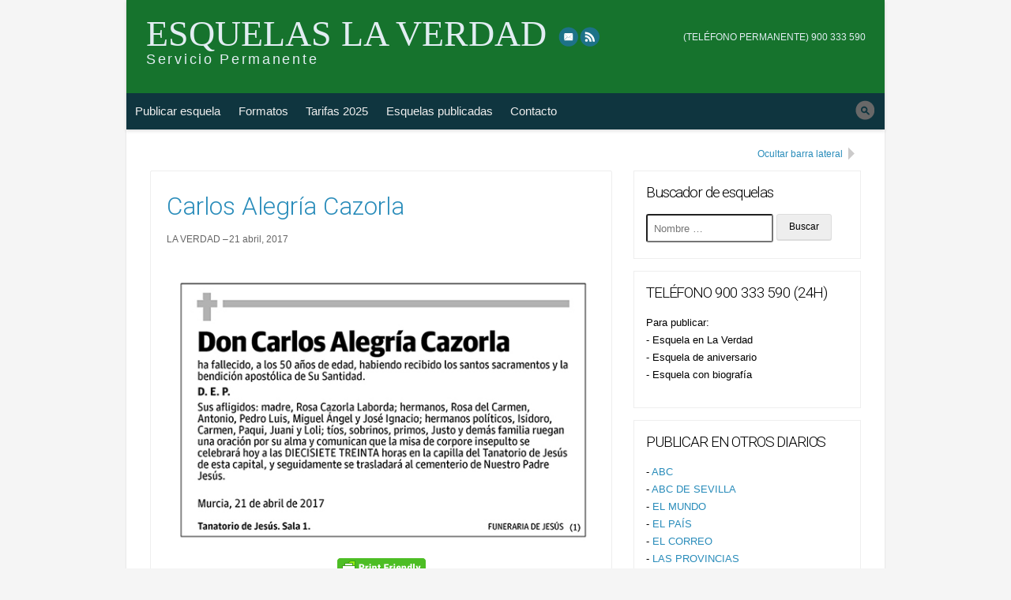

--- FILE ---
content_type: text/html; charset=UTF-8
request_url: https://esquelaslaverdad.com/2017/04/carlos-alegria-cazorla/
body_size: 9199
content:
<!doctype html>
<!--[if lt IE 7 ]> <html class="no-js ie6" lang="es"> <![endif]-->
<!--[if IE 7 ]>    <html class="no-js ie7" lang="es"> <![endif]-->
<!--[if IE 8 ]>    <html class="no-js ie8" lang="es"> <![endif]-->
<!--[if (gte IE 9)|!(IE)]><!--> <html class="no-js" lang="es"> <!--<![endif]-->
<head>



<title>Carlos Alegría Cazorla | Esquelas La Verdad</title>
<link rel="shortcut icon" href="https://esquelaslaverdad.com/esquelaslaverdad.ico"> 
<a href="https://google.com/+Debod" rel="publisher"></a>

<meta charset="UTF-8" />
<meta name="viewport" content="width=device-width, user-scalable=no, initial-scale=1.0">

<link rel="profile" href="https://gmpg.org/xfn/11" />
<link rel="pingback" href="https://esquelaslaverdad.com/xmlrpc.php" />

<meta name='robots' content='max-image-preview:large' />
	<style>img:is([sizes="auto" i], [sizes^="auto," i]) { contain-intrinsic-size: 3000px 1500px }</style>
	
<!-- All In One SEO Pack 3.6.2ob_start_detected [-1,-1] -->

<meta name="keywords"  content="carlos alegría cazorla" />

<script type="application/ld+json" class="aioseop-schema">{"@context":"https://schema.org","@graph":[{"@type":"Organization","@id":"https://esquelaslaverdad.com/#organization","url":"https://esquelaslaverdad.com/","name":"Esquelas La Verdad","sameAs":[]},{"@type":"WebSite","@id":"https://esquelaslaverdad.com/#website","url":"https://esquelaslaverdad.com/","name":"Esquelas La Verdad","publisher":{"@id":"https://esquelaslaverdad.com/#organization"}},{"@type":"WebPage","@id":"https://esquelaslaverdad.com/2017/04/carlos-alegria-cazorla/#webpage","url":"https://esquelaslaverdad.com/2017/04/carlos-alegria-cazorla/","inLanguage":"es","name":"Carlos Alegría Cazorla","isPartOf":{"@id":"https://esquelaslaverdad.com/#website"},"breadcrumb":{"@id":"https://esquelaslaverdad.com/2017/04/carlos-alegria-cazorla/#breadcrumblist"},"datePublished":"2017-04-21T06:00:34+02:00","dateModified":"2017-04-21T09:05:42+02:00"},{"@type":"Article","@id":"https://esquelaslaverdad.com/2017/04/carlos-alegria-cazorla/#article","isPartOf":{"@id":"https://esquelaslaverdad.com/2017/04/carlos-alegria-cazorla/#webpage"},"author":{"@id":"https://esquelaslaverdad.com/author/la-verdad/#author"},"headline":"Carlos Alegría Cazorla","datePublished":"2017-04-21T06:00:34+02:00","dateModified":"2017-04-21T09:05:42+02:00","commentCount":0,"mainEntityOfPage":{"@id":"https://esquelaslaverdad.com/2017/04/carlos-alegria-cazorla/#webpage"},"publisher":{"@id":"https://esquelaslaverdad.com/#organization"},"articleSection":"LA VERDAD, Carlos Alegría Cazorla"},{"@type":"Person","@id":"https://esquelaslaverdad.com/author/la-verdad/#author","name":"LA VERDAD","sameAs":[],"image":{"@type":"ImageObject","@id":"https://esquelaslaverdad.com/#personlogo","url":"https://secure.gravatar.com/avatar/64d0c8fe67e0a6a838053b6d9765fa04?s=96&d=mm&r=g","width":96,"height":96,"caption":"LA VERDAD"}},{"@type":"BreadcrumbList","@id":"https://esquelaslaverdad.com/2017/04/carlos-alegria-cazorla/#breadcrumblist","itemListElement":[{"@type":"ListItem","position":1,"item":{"@type":"WebPage","@id":"https://esquelaslaverdad.com/","url":"https://esquelaslaverdad.com/","name":"Esquelas DIARIO LA VERDAD|SERVICIO OFICIAL ESQUELAS LAVERDAD"}},{"@type":"ListItem","position":2,"item":{"@type":"WebPage","@id":"https://esquelaslaverdad.com/2017/04/carlos-alegria-cazorla/","url":"https://esquelaslaverdad.com/2017/04/carlos-alegria-cazorla/","name":"Carlos Alegría Cazorla"}}]}]}</script>
<link rel="canonical" href="https://esquelaslaverdad.com/2017/04/carlos-alegria-cazorla/" />
			<script type="text/javascript" >
				window.ga=window.ga||function(){(ga.q=ga.q||[]).push(arguments)};ga.l=+new Date;
				ga('create', 'UA-77338829-1', 'auto');
				// Plugins
				
				ga('send', 'pageview');
			</script>
			<script async src="https://www.google-analytics.com/analytics.js"></script>
			<!-- All In One SEO Pack -->
<link rel='dns-prefetch' href='//npmcdn.com' />
<link rel='dns-prefetch' href='//fonts.googleapis.com' />
<link rel="alternate" type="application/rss+xml" title="Esquelas La Verdad &raquo; Feed" href="https://esquelaslaverdad.com/feed/" />
<link rel="alternate" type="application/rss+xml" title="Esquelas La Verdad &raquo; Feed de los comentarios" href="https://esquelaslaverdad.com/comments/feed/" />
<script type="text/javascript">
/* <![CDATA[ */
window._wpemojiSettings = {"baseUrl":"https:\/\/s.w.org\/images\/core\/emoji\/15.0.3\/72x72\/","ext":".png","svgUrl":"https:\/\/s.w.org\/images\/core\/emoji\/15.0.3\/svg\/","svgExt":".svg","source":{"concatemoji":"https:\/\/esquelaslaverdad.com\/wp-includes\/js\/wp-emoji-release.min.js?ver=6.7.4"}};
/*! This file is auto-generated */
!function(i,n){var o,s,e;function c(e){try{var t={supportTests:e,timestamp:(new Date).valueOf()};sessionStorage.setItem(o,JSON.stringify(t))}catch(e){}}function p(e,t,n){e.clearRect(0,0,e.canvas.width,e.canvas.height),e.fillText(t,0,0);var t=new Uint32Array(e.getImageData(0,0,e.canvas.width,e.canvas.height).data),r=(e.clearRect(0,0,e.canvas.width,e.canvas.height),e.fillText(n,0,0),new Uint32Array(e.getImageData(0,0,e.canvas.width,e.canvas.height).data));return t.every(function(e,t){return e===r[t]})}function u(e,t,n){switch(t){case"flag":return n(e,"\ud83c\udff3\ufe0f\u200d\u26a7\ufe0f","\ud83c\udff3\ufe0f\u200b\u26a7\ufe0f")?!1:!n(e,"\ud83c\uddfa\ud83c\uddf3","\ud83c\uddfa\u200b\ud83c\uddf3")&&!n(e,"\ud83c\udff4\udb40\udc67\udb40\udc62\udb40\udc65\udb40\udc6e\udb40\udc67\udb40\udc7f","\ud83c\udff4\u200b\udb40\udc67\u200b\udb40\udc62\u200b\udb40\udc65\u200b\udb40\udc6e\u200b\udb40\udc67\u200b\udb40\udc7f");case"emoji":return!n(e,"\ud83d\udc26\u200d\u2b1b","\ud83d\udc26\u200b\u2b1b")}return!1}function f(e,t,n){var r="undefined"!=typeof WorkerGlobalScope&&self instanceof WorkerGlobalScope?new OffscreenCanvas(300,150):i.createElement("canvas"),a=r.getContext("2d",{willReadFrequently:!0}),o=(a.textBaseline="top",a.font="600 32px Arial",{});return e.forEach(function(e){o[e]=t(a,e,n)}),o}function t(e){var t=i.createElement("script");t.src=e,t.defer=!0,i.head.appendChild(t)}"undefined"!=typeof Promise&&(o="wpEmojiSettingsSupports",s=["flag","emoji"],n.supports={everything:!0,everythingExceptFlag:!0},e=new Promise(function(e){i.addEventListener("DOMContentLoaded",e,{once:!0})}),new Promise(function(t){var n=function(){try{var e=JSON.parse(sessionStorage.getItem(o));if("object"==typeof e&&"number"==typeof e.timestamp&&(new Date).valueOf()<e.timestamp+604800&&"object"==typeof e.supportTests)return e.supportTests}catch(e){}return null}();if(!n){if("undefined"!=typeof Worker&&"undefined"!=typeof OffscreenCanvas&&"undefined"!=typeof URL&&URL.createObjectURL&&"undefined"!=typeof Blob)try{var e="postMessage("+f.toString()+"("+[JSON.stringify(s),u.toString(),p.toString()].join(",")+"));",r=new Blob([e],{type:"text/javascript"}),a=new Worker(URL.createObjectURL(r),{name:"wpTestEmojiSupports"});return void(a.onmessage=function(e){c(n=e.data),a.terminate(),t(n)})}catch(e){}c(n=f(s,u,p))}t(n)}).then(function(e){for(var t in e)n.supports[t]=e[t],n.supports.everything=n.supports.everything&&n.supports[t],"flag"!==t&&(n.supports.everythingExceptFlag=n.supports.everythingExceptFlag&&n.supports[t]);n.supports.everythingExceptFlag=n.supports.everythingExceptFlag&&!n.supports.flag,n.DOMReady=!1,n.readyCallback=function(){n.DOMReady=!0}}).then(function(){return e}).then(function(){var e;n.supports.everything||(n.readyCallback(),(e=n.source||{}).concatemoji?t(e.concatemoji):e.wpemoji&&e.twemoji&&(t(e.twemoji),t(e.wpemoji)))}))}((window,document),window._wpemojiSettings);
/* ]]> */
</script>
<style id='wp-emoji-styles-inline-css' type='text/css'>

	img.wp-smiley, img.emoji {
		display: inline !important;
		border: none !important;
		box-shadow: none !important;
		height: 1em !important;
		width: 1em !important;
		margin: 0 0.07em !important;
		vertical-align: -0.1em !important;
		background: none !important;
		padding: 0 !important;
	}
</style>
<link rel='stylesheet' id='wp-block-library-css' href='https://esquelaslaverdad.com/wp-includes/css/dist/block-library/style.min.css?ver=6.7.4' type='text/css' media='all' />
<style id='classic-theme-styles-inline-css' type='text/css'>
/*! This file is auto-generated */
.wp-block-button__link{color:#fff;background-color:#32373c;border-radius:9999px;box-shadow:none;text-decoration:none;padding:calc(.667em + 2px) calc(1.333em + 2px);font-size:1.125em}.wp-block-file__button{background:#32373c;color:#fff;text-decoration:none}
</style>
<style id='global-styles-inline-css' type='text/css'>
:root{--wp--preset--aspect-ratio--square: 1;--wp--preset--aspect-ratio--4-3: 4/3;--wp--preset--aspect-ratio--3-4: 3/4;--wp--preset--aspect-ratio--3-2: 3/2;--wp--preset--aspect-ratio--2-3: 2/3;--wp--preset--aspect-ratio--16-9: 16/9;--wp--preset--aspect-ratio--9-16: 9/16;--wp--preset--color--black: #000000;--wp--preset--color--cyan-bluish-gray: #abb8c3;--wp--preset--color--white: #ffffff;--wp--preset--color--pale-pink: #f78da7;--wp--preset--color--vivid-red: #cf2e2e;--wp--preset--color--luminous-vivid-orange: #ff6900;--wp--preset--color--luminous-vivid-amber: #fcb900;--wp--preset--color--light-green-cyan: #7bdcb5;--wp--preset--color--vivid-green-cyan: #00d084;--wp--preset--color--pale-cyan-blue: #8ed1fc;--wp--preset--color--vivid-cyan-blue: #0693e3;--wp--preset--color--vivid-purple: #9b51e0;--wp--preset--gradient--vivid-cyan-blue-to-vivid-purple: linear-gradient(135deg,rgba(6,147,227,1) 0%,rgb(155,81,224) 100%);--wp--preset--gradient--light-green-cyan-to-vivid-green-cyan: linear-gradient(135deg,rgb(122,220,180) 0%,rgb(0,208,130) 100%);--wp--preset--gradient--luminous-vivid-amber-to-luminous-vivid-orange: linear-gradient(135deg,rgba(252,185,0,1) 0%,rgba(255,105,0,1) 100%);--wp--preset--gradient--luminous-vivid-orange-to-vivid-red: linear-gradient(135deg,rgba(255,105,0,1) 0%,rgb(207,46,46) 100%);--wp--preset--gradient--very-light-gray-to-cyan-bluish-gray: linear-gradient(135deg,rgb(238,238,238) 0%,rgb(169,184,195) 100%);--wp--preset--gradient--cool-to-warm-spectrum: linear-gradient(135deg,rgb(74,234,220) 0%,rgb(151,120,209) 20%,rgb(207,42,186) 40%,rgb(238,44,130) 60%,rgb(251,105,98) 80%,rgb(254,248,76) 100%);--wp--preset--gradient--blush-light-purple: linear-gradient(135deg,rgb(255,206,236) 0%,rgb(152,150,240) 100%);--wp--preset--gradient--blush-bordeaux: linear-gradient(135deg,rgb(254,205,165) 0%,rgb(254,45,45) 50%,rgb(107,0,62) 100%);--wp--preset--gradient--luminous-dusk: linear-gradient(135deg,rgb(255,203,112) 0%,rgb(199,81,192) 50%,rgb(65,88,208) 100%);--wp--preset--gradient--pale-ocean: linear-gradient(135deg,rgb(255,245,203) 0%,rgb(182,227,212) 50%,rgb(51,167,181) 100%);--wp--preset--gradient--electric-grass: linear-gradient(135deg,rgb(202,248,128) 0%,rgb(113,206,126) 100%);--wp--preset--gradient--midnight: linear-gradient(135deg,rgb(2,3,129) 0%,rgb(40,116,252) 100%);--wp--preset--font-size--small: 13px;--wp--preset--font-size--medium: 20px;--wp--preset--font-size--large: 36px;--wp--preset--font-size--x-large: 42px;--wp--preset--spacing--20: 0.44rem;--wp--preset--spacing--30: 0.67rem;--wp--preset--spacing--40: 1rem;--wp--preset--spacing--50: 1.5rem;--wp--preset--spacing--60: 2.25rem;--wp--preset--spacing--70: 3.38rem;--wp--preset--spacing--80: 5.06rem;--wp--preset--shadow--natural: 6px 6px 9px rgba(0, 0, 0, 0.2);--wp--preset--shadow--deep: 12px 12px 50px rgba(0, 0, 0, 0.4);--wp--preset--shadow--sharp: 6px 6px 0px rgba(0, 0, 0, 0.2);--wp--preset--shadow--outlined: 6px 6px 0px -3px rgba(255, 255, 255, 1), 6px 6px rgba(0, 0, 0, 1);--wp--preset--shadow--crisp: 6px 6px 0px rgba(0, 0, 0, 1);}:where(.is-layout-flex){gap: 0.5em;}:where(.is-layout-grid){gap: 0.5em;}body .is-layout-flex{display: flex;}.is-layout-flex{flex-wrap: wrap;align-items: center;}.is-layout-flex > :is(*, div){margin: 0;}body .is-layout-grid{display: grid;}.is-layout-grid > :is(*, div){margin: 0;}:where(.wp-block-columns.is-layout-flex){gap: 2em;}:where(.wp-block-columns.is-layout-grid){gap: 2em;}:where(.wp-block-post-template.is-layout-flex){gap: 1.25em;}:where(.wp-block-post-template.is-layout-grid){gap: 1.25em;}.has-black-color{color: var(--wp--preset--color--black) !important;}.has-cyan-bluish-gray-color{color: var(--wp--preset--color--cyan-bluish-gray) !important;}.has-white-color{color: var(--wp--preset--color--white) !important;}.has-pale-pink-color{color: var(--wp--preset--color--pale-pink) !important;}.has-vivid-red-color{color: var(--wp--preset--color--vivid-red) !important;}.has-luminous-vivid-orange-color{color: var(--wp--preset--color--luminous-vivid-orange) !important;}.has-luminous-vivid-amber-color{color: var(--wp--preset--color--luminous-vivid-amber) !important;}.has-light-green-cyan-color{color: var(--wp--preset--color--light-green-cyan) !important;}.has-vivid-green-cyan-color{color: var(--wp--preset--color--vivid-green-cyan) !important;}.has-pale-cyan-blue-color{color: var(--wp--preset--color--pale-cyan-blue) !important;}.has-vivid-cyan-blue-color{color: var(--wp--preset--color--vivid-cyan-blue) !important;}.has-vivid-purple-color{color: var(--wp--preset--color--vivid-purple) !important;}.has-black-background-color{background-color: var(--wp--preset--color--black) !important;}.has-cyan-bluish-gray-background-color{background-color: var(--wp--preset--color--cyan-bluish-gray) !important;}.has-white-background-color{background-color: var(--wp--preset--color--white) !important;}.has-pale-pink-background-color{background-color: var(--wp--preset--color--pale-pink) !important;}.has-vivid-red-background-color{background-color: var(--wp--preset--color--vivid-red) !important;}.has-luminous-vivid-orange-background-color{background-color: var(--wp--preset--color--luminous-vivid-orange) !important;}.has-luminous-vivid-amber-background-color{background-color: var(--wp--preset--color--luminous-vivid-amber) !important;}.has-light-green-cyan-background-color{background-color: var(--wp--preset--color--light-green-cyan) !important;}.has-vivid-green-cyan-background-color{background-color: var(--wp--preset--color--vivid-green-cyan) !important;}.has-pale-cyan-blue-background-color{background-color: var(--wp--preset--color--pale-cyan-blue) !important;}.has-vivid-cyan-blue-background-color{background-color: var(--wp--preset--color--vivid-cyan-blue) !important;}.has-vivid-purple-background-color{background-color: var(--wp--preset--color--vivid-purple) !important;}.has-black-border-color{border-color: var(--wp--preset--color--black) !important;}.has-cyan-bluish-gray-border-color{border-color: var(--wp--preset--color--cyan-bluish-gray) !important;}.has-white-border-color{border-color: var(--wp--preset--color--white) !important;}.has-pale-pink-border-color{border-color: var(--wp--preset--color--pale-pink) !important;}.has-vivid-red-border-color{border-color: var(--wp--preset--color--vivid-red) !important;}.has-luminous-vivid-orange-border-color{border-color: var(--wp--preset--color--luminous-vivid-orange) !important;}.has-luminous-vivid-amber-border-color{border-color: var(--wp--preset--color--luminous-vivid-amber) !important;}.has-light-green-cyan-border-color{border-color: var(--wp--preset--color--light-green-cyan) !important;}.has-vivid-green-cyan-border-color{border-color: var(--wp--preset--color--vivid-green-cyan) !important;}.has-pale-cyan-blue-border-color{border-color: var(--wp--preset--color--pale-cyan-blue) !important;}.has-vivid-cyan-blue-border-color{border-color: var(--wp--preset--color--vivid-cyan-blue) !important;}.has-vivid-purple-border-color{border-color: var(--wp--preset--color--vivid-purple) !important;}.has-vivid-cyan-blue-to-vivid-purple-gradient-background{background: var(--wp--preset--gradient--vivid-cyan-blue-to-vivid-purple) !important;}.has-light-green-cyan-to-vivid-green-cyan-gradient-background{background: var(--wp--preset--gradient--light-green-cyan-to-vivid-green-cyan) !important;}.has-luminous-vivid-amber-to-luminous-vivid-orange-gradient-background{background: var(--wp--preset--gradient--luminous-vivid-amber-to-luminous-vivid-orange) !important;}.has-luminous-vivid-orange-to-vivid-red-gradient-background{background: var(--wp--preset--gradient--luminous-vivid-orange-to-vivid-red) !important;}.has-very-light-gray-to-cyan-bluish-gray-gradient-background{background: var(--wp--preset--gradient--very-light-gray-to-cyan-bluish-gray) !important;}.has-cool-to-warm-spectrum-gradient-background{background: var(--wp--preset--gradient--cool-to-warm-spectrum) !important;}.has-blush-light-purple-gradient-background{background: var(--wp--preset--gradient--blush-light-purple) !important;}.has-blush-bordeaux-gradient-background{background: var(--wp--preset--gradient--blush-bordeaux) !important;}.has-luminous-dusk-gradient-background{background: var(--wp--preset--gradient--luminous-dusk) !important;}.has-pale-ocean-gradient-background{background: var(--wp--preset--gradient--pale-ocean) !important;}.has-electric-grass-gradient-background{background: var(--wp--preset--gradient--electric-grass) !important;}.has-midnight-gradient-background{background: var(--wp--preset--gradient--midnight) !important;}.has-small-font-size{font-size: var(--wp--preset--font-size--small) !important;}.has-medium-font-size{font-size: var(--wp--preset--font-size--medium) !important;}.has-large-font-size{font-size: var(--wp--preset--font-size--large) !important;}.has-x-large-font-size{font-size: var(--wp--preset--font-size--x-large) !important;}
:where(.wp-block-post-template.is-layout-flex){gap: 1.25em;}:where(.wp-block-post-template.is-layout-grid){gap: 1.25em;}
:where(.wp-block-columns.is-layout-flex){gap: 2em;}:where(.wp-block-columns.is-layout-grid){gap: 2em;}
:root :where(.wp-block-pullquote){font-size: 1.5em;line-height: 1.6;}
</style>
<link rel='stylesheet' id='contact-form-7-css' href='https://esquelaslaverdad.com/wp-content/plugins/contact-form-7/includes/css/styles.css?ver=5.2.1' type='text/css' media='all' />
<link rel='stylesheet' id='font-roboto-css' href='https://fonts.googleapis.com/css?family=Roboto%3A300%2C400%2C700&#038;ver=6.7.4' type='text/css' media='all' />
<link rel='stylesheet' id='xclusive-css' href='https://esquelaslaverdad.com/wp-content/themes/xclusive-child/style.css?ver=0.1.5' type='text/css' media='all' />
<link rel='stylesheet' id='xclusive-layout-css' href='https://esquelaslaverdad.com/wp-content/themes/xclusive-child/_css/layout.css?ver=0.1.5' type='text/css' media='all' />
<link rel='stylesheet' id='xclusive-color-css' href='https://esquelaslaverdad.com/wp-content/themes/xclusive-child/_css/color.css?ver=0.1.5' type='text/css' media='all' />
<link rel='stylesheet' id='xclusive-mobile-css' href='https://esquelaslaverdad.com/wp-content/themes/xclusive-child/_css/mobile.css?ver=0.1.5' type='text/css' media='all' />
<link rel='stylesheet' id='xclusive-scheme-css' href='https://esquelaslaverdad.com/wp-content/themes/xclusive-child/_css/blue.css?ver=0.1.5' type='text/css' media='all' />
<script type="text/javascript" src="https://esquelaslaverdad.com/wp-includes/js/jquery/jquery.min.js?ver=3.7.1" id="jquery-core-js"></script>
<script type="text/javascript" src="https://esquelaslaverdad.com/wp-includes/js/jquery/jquery-migrate.min.js?ver=3.4.1" id="jquery-migrate-js"></script>
<link rel="https://api.w.org/" href="https://esquelaslaverdad.com/wp-json/" /><link rel="alternate" title="JSON" type="application/json" href="https://esquelaslaverdad.com/wp-json/wp/v2/posts/4953" /><link rel="EditURI" type="application/rsd+xml" title="RSD" href="https://esquelaslaverdad.com/xmlrpc.php?rsd" />
<meta name="generator" content="WordPress 6.7.4" />
<link rel='shortlink' href='https://esquelaslaverdad.com/?p=4953' />
<link rel="alternate" title="oEmbed (JSON)" type="application/json+oembed" href="https://esquelaslaverdad.com/wp-json/oembed/1.0/embed?url=https%3A%2F%2Fesquelaslaverdad.com%2F2017%2F04%2Fcarlos-alegria-cazorla%2F" />
<link rel="alternate" title="oEmbed (XML)" type="text/xml+oembed" href="https://esquelaslaverdad.com/wp-json/oembed/1.0/embed?url=https%3A%2F%2Fesquelaslaverdad.com%2F2017%2F04%2Fcarlos-alegria-cazorla%2F&#038;format=xml" />
                    <style type="text/css">
            @media screen {
              .printfriendly {
                position: relative;
              	z-index: 1000;
                margin: 12px 12px 12px 12px;
              }
              .printfriendly a, .printfriendly a:link, .printfriendly a:visited, .printfriendly a:hover, .printfriendly a:active {
                font-weight: 600;
                cursor: pointer;
                text-decoration: none;
                border: none;
                -webkit-box-shadow: none;
                -moz-box-shadow: none;
                box-shadow: none;
                outline:none;
                font-size: 14px;
                color: #6D9F00;
              }
              .printfriendly.pf-alignleft {float: left}.printfriendly.pf-alignright {float: right}.printfriendly.pf-aligncenter {display: flex;align-items: center;justify-content: center;}
            }

            @media print {
              .printfriendly {display: none}
            }
          </style>
                  <script type="text/javascript">

  var _gaq = _gaq || [];
  _gaq.push(['_setAccount', 'UA-55371542-1']);
  _gaq.push(['_trackPageview']);

  (function() {
    var ga = document.createElement('script'); ga.type = 'text/javascript'; ga.async = true;
    ga.src = ('https:' == document.location.protocol ? 'https://ssl' : 'http://www') + '.google-analytics.com/ga.js';
    var s = document.getElementsByTagName('script')[0]; s.parentNode.insertBefore(ga, s);
  })();

</script>
</head>

<body data-rsssl=1 class="post-template-default single single-post postid-4953 single-format-standard xclusive-child sidebar scheme-blue main-search no-logo">


<div id="page" class="hfeed">
	
		
	<header id="header" role="banner">
		<div class="hgroup">
			<h3 id="site-title"><span><a href="https://esquelaslaverdad.com" title="Servicio Permanente" rel="home">Esquelas La Verdad</a></span></h3><!--#site-title-->
			<h4 id="site-description">Servicio Permanente</h4>
		</div><!--.hgroup-->
		
		<div class="header-menus">
			<nav id="social-nav" role="navigation">
				<a class="screen-reader-text skip-link" href="#top-nav" title="Skip to top navigation">Skip to top navigation</a>
				<div class="menu-social-container"><ul id="menu-social-default" class="social-menu"><li class="social-link social-link-email"><a href="mailto:dbodpublicidad@gmail.com" title="eMail" rel="external" >eMail</a></li><li class="social-link social-link-rss"><a href="https://esquelaslaverdad.com/feed/rss/" title="RSS" rel="bookmark" >RSS</a></li></ul></div>            </nav><!--#social-nav-->
            
            <nav id="top-nav" role="navigation" tabindex="0">
				<a class="screen-reader-text skip-link" href="#main-nav" title="Skip to main navigation">Skip to main navigation</a>
				<div class="menu-top-container"><ul id="menu-top-default" class="top-menu"><li class="top-link top-link-telefono-permanente-900-333-590"><a href="tel:915400303" title="(TELÉFONO PERMANENTE) 900 333 590" rel="nofollow" >(TELÉFONO PERMANENTE) 900 333 590</a></li></ul></div>			</nav><!--#top-nav-->

			<nav id="main-nav" role="navigation" tabindex="0">
				<a class="screen-reader-text skip-link" href="#main" title="Skip to content">Skip to content</a>
				<h5 class="menu-toggle"><a href="#main-menu">Menu</a></h5>
				<div class="menu-menu-1-container"><ul id="menu-menu-1" class="main-menu"><li id="menu-item-15" class="menu-item menu-item-type-post_type menu-item-object-page menu-item-15"><a href="https://esquelaslaverdad.com/publicar-esquela-la-verdad/">Publicar esquela</a></li>
<li id="menu-item-17" class="menu-item menu-item-type-post_type menu-item-object-page menu-item-17"><a href="https://esquelaslaverdad.com/formatos-de-esquela/">Formatos</a></li>
<li id="menu-item-37" class="menu-item menu-item-type-post_type menu-item-object-page menu-item-37"><a href="https://esquelaslaverdad.com/tarifas-oficiales-la-verdad-2016/">Tarifas 2025</a></li>
<li id="menu-item-1483" class="menu-item menu-item-type-post_type menu-item-object-page current_page_parent menu-item-1483"><a href="https://esquelaslaverdad.com/esquelas-publicadas/">Esquelas publicadas</a></li>
<li id="menu-item-16" class="menu-item menu-item-type-post_type menu-item-object-page menu-item-16"><a href="https://esquelaslaverdad.com/contacto/">Contacto</a></li>
</ul></div>				<form role="search" method="get" class="search-form" action="https://esquelaslaverdad.com/">
		<label>
			<span class="screen-reader-text">Buscar esquela</span>
			<input type="search" class="search-field" placeholder="Nombre &hellip;" value="" name="s" title="Buscar esquela" />
		</label>
		<input type="submit" class="search-submit" value="Buscar" />
	</form>			</nav><!--#main-nav-->
		</div><!--.header-menus-->
        
                
	</header><!--#header-->
	
		
	<div id="main" tabindex="0">
	
	
	<section id="primary">
		<div id="content" role="main">
			
				

				 	<article id="post-4953" class="post-4953 post type-post status-publish format-standard hentry category-la-verdad tag-carlos-alegria-cazorla">
        
        <header class="entry-header">
        				<h1 class="entry-title">Carlos Alegría Cazorla</h1>
			            
            <div class="entry-meta">
				<span class="author vcard"><a class="url fn n" href="https://esquelaslaverdad.com/author/la-verdad/" title="Ver todas las esquelas en LA VERDAD" rel="author">LA VERDAD</a></span><span class="date"><a href="https://esquelaslaverdad.com/2017/04/carlos-alegria-cazorla/" title="Enlace permanente a Carlos Alegría Cazorla" rel="bookmark"><time class="entry-date updated" datetime="2017-04-21T08:00:34+02:00">21 abril, 2017</time></a></span> 
                
                         
                            </div><!-- .entry-meta -->
       	</header><!-- .entry-header -->
        
		      
        		<div class="entry-content">
			<div class="pf-content"><p><img fetchpriority="high" decoding="async" class="aligncenter size-full wp-image-4954" src="https://esquelaslaverdad.com/wp-content/uploads/2017/04/20170421001.jpg" alt="Carlos Alegría Cazorla" width="563" height="355" srcset="https://esquelaslaverdad.com/wp-content/uploads/2017/04/20170421001.jpg 563w, https://esquelaslaverdad.com/wp-content/uploads/2017/04/20170421001-300x189.jpg 300w" sizes="(max-width: 563px) 100vw, 563px" /></p>
<div class="printfriendly pf-aligncenter"><a href="#" rel="nofollow" onclick="window.print(); return false;" title="Printer Friendly, PDF & Email"><img decoding="async" style="border:none;-webkit-box-shadow:none; -moz-box-shadow: none; box-shadow:none; padding:0; margin:0" src="https://cdn.printfriendly.com/buttons/printfriendly-button.png" alt="Print Friendly, PDF & Email" /></a></div></div>					</div><!-- .entry-content -->
		         

        
	</article><!-- #post-4953 -->
                   
   
  
    
  <div id="comments" class="no-comments">
	    <br class="clear" />
  </div><!--#comments-->
  
   
  
  						
		</div><!--#content-->
	</section><!--#primary-->

    
 	<section id="secondary" class="widget-area" role="complementary">
		<a href="#" class="collapse-sidebar" title="Ocultar barra lateral" rel="nofollow" data-label="Mostrar barra lateral">Ocultar barra lateral</a>		
    	<div class="sidebar-inner"><aside id="search-2" class="widget widget_search"><h3 class="widget-title">Buscador de esquelas</h3><form role="search" method="get" class="search-form" action="https://esquelaslaverdad.com/">
		<label>
			<span class="screen-reader-text">Buscar esquela</span>
			<input type="search" class="search-field" placeholder="Nombre &hellip;" value="" name="s" title="Buscar esquela" />
		</label>
		<input type="submit" class="search-submit" value="Buscar" />
	</form></aside><aside id="text-2" class="widget widget_text"><h3 class="widget-title">TELÉFONO 900 333 590 (24H)</h3>			<div class="textwidget"><p>Para publicar:<br />
- Esquela en La Verdad<br />
- Esquela de aniversario<br />
- Esquela con biografía</p>
</div>
		</aside><aside id="text-6" class="widget widget_text"><h3 class="widget-title">PUBLICAR EN OTROS DIARIOS</h3>			<div class="textwidget"><p>- <a href="http://www.esquelasabc.com">ABC</a><br />
- <a href="http://www.esquelasabcsevilla.com">ABC DE SEVILLA</a><br />
- <a href="http://www.esquelaselmundo.com">EL MUNDO</a><br />
- <a href="http://www.esquelaselpais.com">EL PAÍS</a><br />
- <a href="http://www.esquelaselcorreo.com">EL CORREO</a><br />
- <a href="http://www.esquelaslasprovincias.com">LAS PROVINCIAS</a><br />
- <a href="http://www.esquelasdiariodenavarra.com">DIARIO DE NAVARRA</a><br />
- <a href="http://www.esquelasdiariovasco.es">DIARIO VASCO</a></p>
</div>
		</aside><aside id="calendar-2" class="widget widget_calendar"><div id="calendar_wrap" class="calendar_wrap"><table id="wp-calendar" class="wp-calendar-table">
	<caption>abril 2017</caption>
	<thead>
	<tr>
		<th scope="col" title="lunes">L</th>
		<th scope="col" title="martes">M</th>
		<th scope="col" title="miércoles">X</th>
		<th scope="col" title="jueves">J</th>
		<th scope="col" title="viernes">V</th>
		<th scope="col" title="sábado">S</th>
		<th scope="col" title="domingo">D</th>
	</tr>
	</thead>
	<tbody>
	<tr>
		<td colspan="5" class="pad">&nbsp;</td><td><a href="https://esquelaslaverdad.com/2017/04/01/" aria-label="Entradas publicadas el 1 de April de 2017">1</a></td><td><a href="https://esquelaslaverdad.com/2017/04/02/" aria-label="Entradas publicadas el 2 de April de 2017">2</a></td>
	</tr>
	<tr>
		<td><a href="https://esquelaslaverdad.com/2017/04/03/" aria-label="Entradas publicadas el 3 de April de 2017">3</a></td><td><a href="https://esquelaslaverdad.com/2017/04/04/" aria-label="Entradas publicadas el 4 de April de 2017">4</a></td><td><a href="https://esquelaslaverdad.com/2017/04/05/" aria-label="Entradas publicadas el 5 de April de 2017">5</a></td><td><a href="https://esquelaslaverdad.com/2017/04/06/" aria-label="Entradas publicadas el 6 de April de 2017">6</a></td><td><a href="https://esquelaslaverdad.com/2017/04/07/" aria-label="Entradas publicadas el 7 de April de 2017">7</a></td><td><a href="https://esquelaslaverdad.com/2017/04/08/" aria-label="Entradas publicadas el 8 de April de 2017">8</a></td><td><a href="https://esquelaslaverdad.com/2017/04/09/" aria-label="Entradas publicadas el 9 de April de 2017">9</a></td>
	</tr>
	<tr>
		<td><a href="https://esquelaslaverdad.com/2017/04/10/" aria-label="Entradas publicadas el 10 de April de 2017">10</a></td><td><a href="https://esquelaslaverdad.com/2017/04/11/" aria-label="Entradas publicadas el 11 de April de 2017">11</a></td><td><a href="https://esquelaslaverdad.com/2017/04/12/" aria-label="Entradas publicadas el 12 de April de 2017">12</a></td><td><a href="https://esquelaslaverdad.com/2017/04/13/" aria-label="Entradas publicadas el 13 de April de 2017">13</a></td><td><a href="https://esquelaslaverdad.com/2017/04/14/" aria-label="Entradas publicadas el 14 de April de 2017">14</a></td><td>15</td><td><a href="https://esquelaslaverdad.com/2017/04/16/" aria-label="Entradas publicadas el 16 de April de 2017">16</a></td>
	</tr>
	<tr>
		<td><a href="https://esquelaslaverdad.com/2017/04/17/" aria-label="Entradas publicadas el 17 de April de 2017">17</a></td><td><a href="https://esquelaslaverdad.com/2017/04/18/" aria-label="Entradas publicadas el 18 de April de 2017">18</a></td><td><a href="https://esquelaslaverdad.com/2017/04/19/" aria-label="Entradas publicadas el 19 de April de 2017">19</a></td><td><a href="https://esquelaslaverdad.com/2017/04/20/" aria-label="Entradas publicadas el 20 de April de 2017">20</a></td><td><a href="https://esquelaslaverdad.com/2017/04/21/" aria-label="Entradas publicadas el 21 de April de 2017">21</a></td><td><a href="https://esquelaslaverdad.com/2017/04/22/" aria-label="Entradas publicadas el 22 de April de 2017">22</a></td><td><a href="https://esquelaslaverdad.com/2017/04/23/" aria-label="Entradas publicadas el 23 de April de 2017">23</a></td>
	</tr>
	<tr>
		<td><a href="https://esquelaslaverdad.com/2017/04/24/" aria-label="Entradas publicadas el 24 de April de 2017">24</a></td><td>25</td><td><a href="https://esquelaslaverdad.com/2017/04/26/" aria-label="Entradas publicadas el 26 de April de 2017">26</a></td><td><a href="https://esquelaslaverdad.com/2017/04/27/" aria-label="Entradas publicadas el 27 de April de 2017">27</a></td><td><a href="https://esquelaslaverdad.com/2017/04/28/" aria-label="Entradas publicadas el 28 de April de 2017">28</a></td><td><a href="https://esquelaslaverdad.com/2017/04/29/" aria-label="Entradas publicadas el 29 de April de 2017">29</a></td><td><a href="https://esquelaslaverdad.com/2017/04/30/" aria-label="Entradas publicadas el 30 de April de 2017">30</a></td>
	</tr>
	</tbody>
	</table><nav aria-label="Meses anteriores y posteriores" class="wp-calendar-nav">
		<span class="wp-calendar-nav-prev"><a href="https://esquelaslaverdad.com/2017/03/">&laquo; Mar</a></span>
		<span class="pad">&nbsp;</span>
		<span class="wp-calendar-nav-next"><a href="https://esquelaslaverdad.com/2017/05/">May &raquo;</a></span>
	</nav></div></aside></div><!--.sidebar-inner-->
		
			</section><!--#secondary-->
	
    		
		<br class="clear" />
		<a href="#" class="window-scroll-up" title="Arriba" rel="nofollow">Arriba</a>	</div><!--#main-->
	
		
	<footer id="colophon" role="contentinfo">
		
		<nav id="footer-nav" role="navigation">
			<div class="menu-menu-1-container"><ul id="menu-menu-2" class="footer-menu"><li class="menu-item menu-item-type-post_type menu-item-object-page menu-item-15"><a href="https://esquelaslaverdad.com/publicar-esquela-la-verdad/">Publicar esquela</a></li>
<li class="menu-item menu-item-type-post_type menu-item-object-page menu-item-17"><a href="https://esquelaslaverdad.com/formatos-de-esquela/">Formatos</a></li>
<li class="menu-item menu-item-type-post_type menu-item-object-page menu-item-37"><a href="https://esquelaslaverdad.com/tarifas-oficiales-la-verdad-2016/">Tarifas 2025</a></li>
<li class="menu-item menu-item-type-post_type menu-item-object-page current_page_parent menu-item-1483"><a href="https://esquelaslaverdad.com/esquelas-publicadas/">Esquelas publicadas</a></li>
<li class="menu-item menu-item-type-post_type menu-item-object-page menu-item-16"><a href="https://esquelaslaverdad.com/contacto/">Contacto</a></li>
</ul></div>		</nav><!--#top-nav-->
	
		<div id="site-credits">
			           	<span class="powered">Powered by</span> <a href="https://esquelaslaverdad.com/" title="Debod Agencia de Publicidad S.L.">Debod Agencia de Publicidad S.L.</a>		</div>
	</footer><!--#colophon-->
</div><!--#page .hfeed-->


        <script type="text/javascript">
          var pfHeaderImgUrl = '';
          var pfHeaderTagline = '';
          var pfdisableClickToDel = '0';
          var pfImagesSize = 'full-size';
          var pfImageDisplayStyle = 'right';
          var pfEncodeImages = '0';
          var pfDisableEmail = '0';
          var pfDisablePDF = '0';
          var pfDisablePrint = '0';
          var pfCustomCSS = '';
          var pfPlatform = 'Wordpress';
        </script>
        <script async src='https://cdn.printfriendly.com/printfriendly.js'></script>
      <script type="text/javascript" id="contact-form-7-js-extra">
/* <![CDATA[ */
var wpcf7 = {"apiSettings":{"root":"https:\/\/esquelaslaverdad.com\/wp-json\/contact-form-7\/v1","namespace":"contact-form-7\/v1"}};
/* ]]> */
</script>
<script type="text/javascript" src="https://esquelaslaverdad.com/wp-content/plugins/contact-form-7/includes/js/scripts.js?ver=5.2.1" id="contact-form-7-js"></script>
<!--[if  lt IE 9]>
<script type="text/javascript" src="https://esquelaslaverdad.com/wp-content/themes/xclusive-child/_js/html5.js?ver=0.1.5" id="xclusive-html5-js"></script>
<![endif]-->
<script type="text/javascript" src="https://esquelaslaverdad.com/wp-content/themes/xclusive-child/_js/xclusive.js?ver=0.1.5" id="xclusive-script-js"></script>

 
<script type="text/javascript">
	(function(d, t) {	   
		/*
		TAGGINN Tracking Code	Type 2
		 Note:  
		- Use this tracking code only when you choose not to use a redirected URL
		- This tracking code needs to go to the <body data-rsssl=1> of your mobile site.
		- Only one tracking code per page
		- If you are tracking different QR Codes that lead to the same page, then set the var campaign_id below dynamically.
		The default tracking code will only track the QR Code it was generated for.
				
		*/
		
		//Your campaign ID		
		var campaign_id = '6958';
		//set to false to disable
		var geo_locate 	= true;
		/*
			Goal Tracking
			Track click events on links, form submit button, download buttons etc by assigning them a class name
			For example a click to call button like, <a href="tel:12345678" class="call_link">Call me</a> would
			need the setting var class_name = 'call_link';
		*/	
		var class_name = '';
		
		var url       	= '//tagginn.com/qrcodes/tracker_js.php';
		var params      = '?id='+encodeURI(campaign_id)+'&geo='+geo_locate+'&class_name='+encodeURI(class_name);
		var a = d.createElement(t),
		b = d.getElementsByTagName(t)[0];    
		a.src = url+params;
		b.parentNode.insertBefore(a, b);
	}(document, 'script'));
</script>
<div id="td07e4a16ad583cd1990ca83c450e29bf" style="display:none;"></div>
 
</body>

</html>

--- FILE ---
content_type: text/css
request_url: https://esquelaslaverdad.com/wp-content/themes/xclusive-child/_css/color.css?ver=0.1.5
body_size: 1952
content:
/**
 * XClusive - Color Styles
 *
 * @file color.css
 * @package xclusive 
 * @author Hafid Trujillo
 * @copyright 2013 Xpark Media
 * @license license.txt 
 * @version release: 0.1.0
 * @filesource  wp-content/plugins/image-store/_css/color.css
 * @since available since 0.1.0
 */
 
/* =Global
-------------------------------------------------------------- */
#top-nav a:focus,
#top-nav a:hover,
#content a:focus,
#content a:hover {
	text-decoration:underline;
}
body {
	background:#f5f5f5;
}
blockquote, q {
	color:#222;
}
pre {
	background:#fafafa;
	border:solid 1px #e5e5e5;
}
#main {
	background:#fff;
}
#site-title a:hover,
#site-title a:focus {
	text-decoration:none;
	text-shadow:0 1px 5px #666;
}

/* =Menus 
-------------------------------------------------------------- */
#main-nav ul ul {
	background:#f5f5f5;
}
#main-nav ul li a:focus,
#main-nav ul li a:hover {
	background:#eee;
	text-decoration:none;
}
.nav-next a {
	background:url(../_img/next.png) no-repeat 100% 52%;
}
.nav-previous a {
	background:url(../_img/prev.png) no-repeat 0 52%;
}

/* =Action links
-------------------------------------------------------------- */
.collapse-sidebar {
	background: url(../_img/icons.png) no-repeat 0 -86px;
	padding-left:23px;
}
.sidebar .collapse-sidebar {
	background: url(../_img/icons.png) no-repeat 100% -58px;
	padding-right: 23px;
}
.window-scroll-up {
	background:url(../_img/icons.png) no-repeat 50% -22px;
}

/* =Main search
-------------------------------------------------------------- */
#main-nav .search-field {
	background:url(../_img/icons.png) no-repeat 50% -195px;
	border:none;
	box-shadow:none;
}
#main-nav .search-field:focus {
	background-color: #fff;
	background-position:1.5% -195px;
	border-left:inset 2px #eee;
	border-top:inset 2px #eee;
	border-bottom:solid 2px #eee;
}
.rtl #main-nav .search-field {
	border-left:none;
	border-right: solid 1px #ddd;
}

/* =Menus actions
-------------------------------------------------------------- */
#main-nav ul li.submenu > a:focus {
	background: #eee url(../_img/icons.png) no-repeat 50% -106px;
}
#main-nav ul li.submenu li.submenu > a:focus {
	background-position: 90% -46px;
}
div.ims-navigation { 
	border-top: none 
}

/* =Content
-------------------------------------------------------------- */
.hentry {
	background:#fff;
	border:solid 1px #eee;
}
.entry-header { 
	text-shadow: 1px 1px rgba(255, 255, 255, .2);
}
.hentry .entry-content, 
.hentry .entry-summary{
	color:#404040;
}
.hentry figure.hmedia img {
	border:solid 1px #eee;
	border-bottom-width:2px;
}
.entry-meta,
.entry-meta a {
	color: #666;
}
.archive-meta {
	color:#999;
}
.entry-meta .read-more {
	background:#f3f3f3;
	background-image: -moz-linear-gradient(top,#fafafa,#f3f3f3);
	background-image: -ms-linear-gradient(top,#fafafa,#f3f3f3);
	background-image: -o-linear-gradient( #fafafa,#f3f3f3);
	background-image: -webkit-gradient(linear,left top,left bottom,from(#fafafa),to(#f3f3f3));
	border:solid 1px #eee;
}
footer.entry-meta {
	border-top: 1px solid #ddd;
	background:#fafafa
}

/* =404 Error
-------------------------------------------------------------- */
.not-found .entry-title {
	color:#999;
}

/* =Post formats
-------------------------------------------------------------- */
.format-aside .entry-content {
	background:#f0f0f0;
}
.format-link .entry-content {
	background:#f0f0f0 url(../_img/link.png) no-repeat 3% 50%;
}
.format-quote .entry-content {
	background:#f0f0f0 url(../_img/quote-bg.png) no-repeat 0 100%;
}
.format-status .entry-content {
	background:#f0f0f0 url(../_img/status.png) no-repeat 4% 51%;
}
.format-audio .entry-content {
	background:#f0f0f0 url(../_img/audio.png) no-repeat 6% 50%;
}
.format-audio .entry-content .audio-border {
	border-left:solid 1px #ddd;
}
.format-video .entry-content {
	background:#f0f0f0;
}
.format-link footer.entry-meta,
.format-aside footer.entry-meta {
	border-top: 1px solid #ddd;
}
.format-gallery .entry-meta,
.format-gallery .entry-meta a {
	color:#333;
}
.format-chat .entry-content > p:nth-child(odd) {
	background:#f5f5f5;
}
.format-quote blockquote {
	background:url(../_img/quote.png) no-repeat 0 20%;
}
.format-quote footer.entry-meta {
	border-top:none;
}

/* =Comments
-------------------------------------------------------------- */
#respond,
#comments.comments-area {
	border:solid 1px #eee;
}
.pingback,
.comment,
.trackback,
p.no-comments {
	border-top: 1px solid #eee;
}
#reply-title,
.comments-title {
	color:#666;
}
.comment-navigation {
	border-top:solid 1px #eee;
}
.comment-list .children .comment-body {
	background:#fff;
}
.depth-2 {
	background:#f4f4f4;
}
.comment-author .fn {
	color:#555;
}
#comments  #respond {
	background:#fff;
}
.form-allowed-tags, 
.form-allowed-tags code {
	color: #666;
}
.bypostauthor {
	background:#eee;
}

/* =Single
-------------------------------------------------------------- */
.page .format-gallery .entry-header,
.single .format-gallery .entry-header {
	background:none;
	box-shadow:none;
}

/* =Page links
-------------------------------------------------------------- */
.page-links a {
	border:solid 1px #eee;
}
#content .page-links a:focus,
#content .page-links a:hover {
	background:#ddd;
	text-decoration:none;
}

/* =Author
-------------------------------------------------------------- */
.author-info {
	background: #eee;
	border: solid 1px #eee;
	box-shadow: 0 -1px  #ddd;
	color:#666;
}

/* =Galleries
-------------------------------------------------------------- */
.gallery-icon {
	border:solid 1px #ddd;
}
.gallery-caption {
	color:#fff;
	background:rgba( 0,0,0,.65);
}

/* =Images
-------------------------------------------------------------- */
.return-to {
	font-weight:bold;
	padding:0 5px;
}
	
/* =Tables
-------------------------------------------------------------- */
table{
	border-bottom:1px solid #ededed;
}
caption, th {
	font-weight:bold;
	text-transform:uppercase;
}
td {
	border-top: 1px solid #ededed;
}

/* =Sticky
-------------------------------------------------------------- */
.post.sticky {
	background:#fdfdfd;
}

/* =Forms
-------------------------------------------------------------- */
fieldset {
	border:solid 1px #ddd;
}
legend {
	color:#333;
}
input[type="email"],
input[type="password"],
input[type="text"],
input[type="url"],
textarea { 
	border:solid 1px #eee;
	box-shadow:-1px -1px 0 #ddd;
}
input[type="email"]:focus,
input[type="password"]:focus
input[type="text"]:focus,
input[type="url"]:focus,
textarea:focus {
	border-color:#bbb;
}
button,
.button,
input[type="reset"],
input[type="submit"],
input[type="button"] {
	background:#eee;
	border:solid 1px #ddd;
	box-shadow:0 1px 0 #ddd;
}
select {
	background-color: #fff;
	border: 1px solid #ccc;
}

/* =Widgets
-------------------------------------------------------------- */
.widget_calendar {
	border:solid 1px #eee;
}
.widget_calendar table {
	border-bottom:none;
}
.widget_calendar table caption {
	color:#666;
	background:#efefef;
}
.widget_calendar table thead th,
.widget_calendar table tbody td {
	border-right:solid 1px #e6e6e6;
}
.widget_calendar table tfoot td {
	border-top:solid 1px #e6e6e6;
}
.widget_calendar table #today {
	background:#efefef;
}

 
/* =Social icons
-------------------------------------------------------------- */
.share_button a,
#menu-social-default a { 
	background:url(../_img/social.png) no-repeat 0 0;
}
#menu-social-default li.social-link-facebook a {
	background-position: -31px 0;
}
#menu-social-default li.social-link-flattr a {
	background-position: -62px 0;
}
#menu-social-default li.social-link-flickr a {
	background-position: -92px 0;
}
#menu-social-default li.social-link-linkedin a {
	background-position: -122px 0;
}
#menu-social-default li.social-link-google-plus a {
	background-position: -152px 0;
}
#menu-social-default li.social-link-paypal a {
	background-position: -183px 0;
}
#menu-social-default li.social-link-pinterest a {
	background-position: -213px 0;
}
#menu-social-default li.social-link-rss a {
	background-position: -243px 0;
}
#menu-social-default li.social-link-stumbleupon a {
	background-position: -273px 0;
}
#menu-social-default li.social-link-twitter a {
	background-position: -303px 0;
}
#menu-social-default li.social-link-youtube a {
	background-position: -334px 0;
}
#menu-social-default li.social-link-vimeo a {
	background-position: -364px 0;
}
#menu-social-default li.social-link-wepay a {
	background-position: -395px 0;
}
#menu-social-default li.social-link-wordpress a {
	background-position: -425px 0;
}

/* =Landing Template
-------------------------------------------------------------- */
#landing-section-1 > .widget_text:first-child h2 {
	color:#666;
}
#landing-section-2 {
	background:#f5f5f5;
	background-image: -moz-linear-gradient(top,#f5f5f5,#fff);
	background-image: -ms-linear-gradient(top,#f5f5f5,#fff);
	background-image: -o-linear-gradient( #f5f5f5,#fff);
	background-image: -webkit-gradient(linear,left top,left bottom,from(#f5f5f5),to(#fff));
}
#landing-section-3 .widget {
	border: solid 1px #eee;
}

/* =Screen resolution less than 640px
-------------------------------------------------------------- */
@media (max-width:640px) {
	h5.menu-toggle {
		border-bottom:none;
	}
	#main-nav.show-menu .menu-toggle {
		border-bottom:solid 1px #ddd;
	}
	.comment-meta{
		border-bottom:dashed 1px #ddd;	
	}
}

--- FILE ---
content_type: text/css
request_url: https://esquelaslaverdad.com/wp-content/themes/xclusive-child/_css/mobile.css?ver=0.1.5
body_size: 1213
content:
/**
 * XClusive - Mobile Styles
 *
 * @file mobile.css
 * @package xclusive 
 * @author Hafid Trujillo
 * @copyright 2013 Xpark Media
 * @license license.txt 
 * @version release: 0.1.0
 * @filesource  wp-content/plugins/image-store/_css/mobile.css
 * @since available since 0.1.0
 */
 
 /* =Standard
-------------------------------------------------------------- */
.menu-toggle {
	display: none;
	height:16px;
}

/* =Screen resolution less than 800px
-------------------------------------------------------------- */
@media (max-width:800px) {
	
	/* =Layout
	-------------------------------------------------------------- */
	#primary,
	.sidebar #primary {
		clear:both;
		float:none;
		margin-bottom:20px;
		width:100%;
	}
	#secondary {
		float:none;
		max-width:inherit;
		width:100%;
	}

	/* =Action links
	-------------------------------------------------------------- */	
	.collapse-sidebar,
	.sidebar a.collapse-sidebar {
		padding-right:23px;
	}
	.collapse-sidebar {
		background-position:100% -135px;
	}
	.sidebar .collapse-sidebar {
		background-position:100% -172px;
	}
	.rtl .collapse-sidebar,
	.rtl .sidebar a.collapse-sidebar {
		padding-left:23px;
	}
	.rtl .collapse-sidebar {
		background-position:-4px -135px;
	}
	.rtl .sidebar a.collapse-sidebar {
		background-position:-4px -172px;
	}
	.window-scroll-up {
		display:block;
	}
	
	/* =Sidebar
	-------------------------------------------------------------- */
	#secondary .widget {
		display:inline-block;
		width:31%;
		margin-right:3%; 
		vertical-align:text-top;
	}
	#secondary .widget:nth-child(3n){
		margin-right:0; 
	}
	
	/* =Forms
	-------------------------------------------------------------- */
	input[type="search"]{
		max-width:99%;
	}
	
	/* =Widgets
	-------------------------------------------------------------- */
	.widget_archive ul li,
	.widget_categories ul li {
		width:100%;
	}

}

/* =Screen resolution less than 640px
-------------------------------------------------------------- */
@media (max-width:640px) {
	
	/* =Layout
	-------------------------------------------------------------- */
	#page {
		overflow:hidden;
	}
	#main {
		padding: 3.5em 1em 2em;
	}
	.hgroup {
		float:none;
		margin:0 auto;
		text-align:center;
	}
	#site-title, 
	#site-description{
		padding-left:0;
	}
	#site-title {
	  font-size:2.75em;
	}
	#site-description {
		font-size:.8em;
		padding-bottom:.75em;
	}
	.page .entry-content,
	.single .entry-content {
		padding:0 16px 25px;
	}
	#footer-nav {
		float:none;
		margin-bottom:15px;
		max-width:inherit;
		text-align:center;
	}
	#site-credits {
		clear:both;
		text-align:center;
	}
	.collapse-sidebar {
		right:15px;
	}
	
	/* =Sidebar
	-------------------------------------------------------------- */
	#secondary .widget {
		width:100%;
		margin-right:0; 
	}
	
	/* =Menus 
	-------------------------------------------------------------- */
	#top-nav ul, 
	#social-nav ul {
		padding-top: 0;
	}
	#main-nav ul {
		background:#f5f5f5;
	}
	#main-nav ul li {
		float:none;
		text-align:left;
	}
	#main-nav ul ul {
		display:block;
		position:static;
		width:auto;
	}
	#main-nav ul li a {
		border-bottom: solid 1px #ddd;
		padding-left:20px;
	}
	#main-nav ul ul li a {
		padding-left:35px;
	}
	#main-nav ul ul ul li a {
		padding-left:65px;
	}
	#main-nav ul li a:focus,
	#main-nav ul li a:hover {
		background: #eee url(../_img/icons.png) no-repeat 95% -46px; 
	}
	.menu-toggle {
		background:url(../_img/icons.png) no-repeat 95% 18px; 
		border-bottom: solid 1px #ddd;
		cursor: pointer;
		display: block;
		font: bold 16px/1.3 "Roboto", sans-serif;
		margin: 0;
		padding: 13px 0 13px 20px;
	}
	.main-search .menu-toggle {
		background-position:85% 16px; 
	}
	.main-menu {
		box-shadow:0 2px 2px #ddd;
		display:none;
		position: absolute;
		width: 1000%;
		z-index: 250;
	}
	#main-nav.show-menu .menu-toggle{
		background-position:95% -13px; 
	}
	.main-search #main-nav.show-menu .menu-toggle {
		background-position:80% -13px; 
	}
	#main-nav.show-menu .main-menu {
		display:block;
	}
	
	/* =Main search
	-------------------------------------------------------------- */
	#main-nav .search-field:focus {
		max-width:85%;
		width: 84%;
	}
	
	/* =404 Error
	-------------------------------------------------------------- */
	.not-found .entry-title {
		font-size:4em;
	}
	.not-found .entry-title small {
		font-size:15px;
	}

	/* =Galleries
	-------------------------------------------------------------- */
	.gallery-item .gallery-caption{
		display:none;
	}
	
	/* =Content
	-------------------------------------------------------------- */
	.entry-header {
		margin-bottom:0;
	}
	
	/* =Comments
	-------------------------------------------------------------- */
	#comment {
		width:94%;
	}
	.comment-meta{
		margin-bottom:1em;
		padding-bottom:1em;
	}
	.comment .reply,
	.comment-content {
		width:100%;
	}
	.comment-metadata {
		width:60%;
	}
	.comment-author {
		float:none;
		display:inline-block;
	}
	.comment-list .children .reply,
	.comment-list .children .comment-content,
	.comment-list .children .comment-metadata {
		width:58%;
	}
	
	/* =Widgets
	-------------------------------------------------------------- */
	.widget_archive li,
	.widget_categories li {
		width:49%;
	}
	#landing-section-1 > .widget_text:first-child {
		text-align:center;
	}
	#landing-section-1 > .widget_text:first-child,
	#landing-section-1 > .widget_text:last-child {
		width:100%;
	}
	#landing-section-3 .widget {
		width:100%;
	}
}